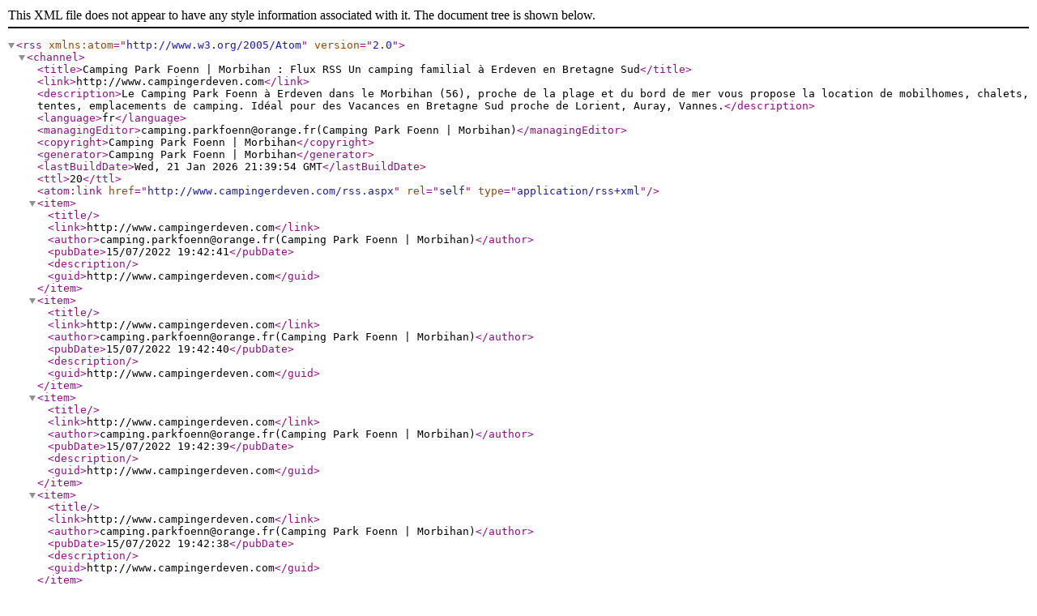

--- FILE ---
content_type: text/xml; charset=iso-8859-1
request_url: https://www.campingerdeven.com/rss.aspx
body_size: 6771
content:
<?xml version="1.0" encoding="iso-8859-1"?>
<rss version="2.0" xmlns:atom="http://www.w3.org/2005/Atom">
  <channel>
    <title>Camping Park Foenn | Morbihan : Flux RSS Un camping familial à Erdeven en Bretagne Sud</title>
    <link>http://www.campingerdeven.com</link>
    <description>Le Camping Park Foenn à Erdeven dans le Morbihan (56), proche de la plage et du bord de mer vous propose la location de mobilhomes, chalets, tentes, emplacements de camping. Idéal pour des Vacances en Bretagne Sud proche de Lorient, Auray, Vannes.</description>
    <language>fr</language>
    <managingEditor>camping.parkfoenn@orange.fr(Camping Park Foenn | Morbihan)</managingEditor>
    <copyright>Camping Park Foenn | Morbihan</copyright>
    <generator>Camping Park Foenn | Morbihan</generator>
    <lastBuildDate>Wed, 21 Jan 2026 21:39:54 GMT</lastBuildDate>
    <ttl>20</ttl>
    <atom:link href="http://www.campingerdeven.com/rss.aspx" rel="self" type="application/rss+xml" />
    <item>
      <title />
      <link>http://www.campingerdeven.com</link>
      <author>camping.parkfoenn@orange.fr(Camping Park Foenn | Morbihan)</author>
      <pubDate>15/07/2022 19:42:41</pubDate>
      <description />
      <guid>http://www.campingerdeven.com</guid>
    </item>
    <item>
      <title />
      <link>http://www.campingerdeven.com</link>
      <author>camping.parkfoenn@orange.fr(Camping Park Foenn | Morbihan)</author>
      <pubDate>15/07/2022 19:42:40</pubDate>
      <description />
      <guid>http://www.campingerdeven.com</guid>
    </item>
    <item>
      <title />
      <link>http://www.campingerdeven.com</link>
      <author>camping.parkfoenn@orange.fr(Camping Park Foenn | Morbihan)</author>
      <pubDate>15/07/2022 19:42:39</pubDate>
      <description />
      <guid>http://www.campingerdeven.com</guid>
    </item>
    <item>
      <title />
      <link>http://www.campingerdeven.com</link>
      <author>camping.parkfoenn@orange.fr(Camping Park Foenn | Morbihan)</author>
      <pubDate>15/07/2022 19:42:38</pubDate>
      <description />
      <guid>http://www.campingerdeven.com</guid>
    </item>
    <item>
      <title>Chalet Cannelle - 4 personnes</title>
      <link>http://www.campingerdeven.com/235-location/263-chalet-cannelle-4-personnes.html</link>
      <author>camping.parkfoenn@orange.fr(Camping Park Foenn | Morbihan)</author>
      <pubDate>28/06/2022 21:35:10</pubDate>
      <description>
	Un h&amp;eacute;bergement de vacances de 24 m&amp;sup2;, id&amp;eacute;alement situ&amp;eacute; entre la Ria d&amp;#39;Etel et le Golfe du Morbihan.
</description>
      <guid>http://www.campingerdeven.com/235-location/263-chalet-cannelle-4-personnes.html</guid>
    </item>
    <item>
      <title>Chalet  Cannelle confort - 4 personnes + Bébé</title>
      <link>http://www.campingerdeven.com/235-location/260-chalets-bois-mobil-homes/266-chalet-cannelle-confort-4-personnes-bebe.html</link>
      <author>camping.parkfoenn@orange.fr(Camping Park Foenn | Morbihan)</author>
      <pubDate>28/06/2022 21:34:32</pubDate>
      <description>
	Une location de camping de 26 m&amp;sup2; tout confort, id&amp;eacute;ale pour un s&amp;eacute;jour &amp;agrave; Erdeven en Bretagne Sud !
</description>
      <guid>http://www.campingerdeven.com/235-location/260-chalets-bois-mobil-homes/266-chalet-cannelle-confort-4-personnes-bebe.html</guid>
    </item>
    <item>
      <title>TARIFS  2022</title>
      <link>http://www.campingerdeven.com/240-tarifs/271-tarifs-2022.html</link>
      <author>camping.parkfoenn@orange.fr(Camping Park Foenn | Morbihan)</author>
      <pubDate>28/06/2022 21:31:37</pubDate>
      <description>
	Consultez les tarifs de location d&amp;#39;un h&amp;eacute;bergement de vacances (chalets bois/ 4 places) tout proche des plages de Bretagne Sud.
</description>
      <guid>http://www.campingerdeven.com/240-tarifs/271-tarifs-2022.html</guid>
    </item>
    <item>
      <title>camping de passage</title>
      <link>http://www.campingerdeven.com/235-location/261-emplacement-du-camping/425-camping-de-passage.html</link>
      <author>camping.parkfoenn@orange.fr(Camping Park Foenn | Morbihan)</author>
      <pubDate>13/05/2021 19:51:44</pubDate>
      <description>
	Nous vous informons que nous n&amp;#39;accueillons plus de camping de passage ( tente, caravane, camping-car )
</description>
      <guid>http://www.campingerdeven.com/235-location/261-emplacement-du-camping/425-camping-de-passage.html</guid>
    </item>
    <item>
      <title>Protection des données personnelles</title>
      <link>http://www.campingerdeven.com/556-protection-des-donnees-personnelles/557-protection-des-donnees-personnelles.html</link>
      <author>camping.parkfoenn@orange.fr(Camping Park Foenn | Morbihan)</author>
      <pubDate>25/09/2018 11:19:22</pubDate>
      <description>
	Les informations personnelles ne sont pas collect&amp;eacute;es &amp;agrave; votre insu mais volontairement communiqu&amp;eacute;es par vous. Les informations personnelles ne sont pas c&amp;eacute;d&amp;eacute;es &amp;agrave; des tiers. Les informations personnelles ne sont pas utilis&amp;eacute;es &amp;agrave; des fins non pr&amp;eacute;vues. Par &amp;laquo; donn&amp;eacute;e personnelle &amp;raquo;, nous entendons toute information collect&amp;eacute;e et enregistr&amp;eacute;e dans un format qui permet de vous identifier personnellement, soit directement (ex : nom) ou indirectement (ex : n&amp;deg; t&amp;eacute;l) en qualit&amp;eacute; de personne physique. Avant de nous transmettre ces informations, nous vous recommandons de prendre connaissance de la suite de ce document d&amp;eacute;crivant notre politique en mati&amp;egrave;re de protection de la vie priv&amp;eacute;e de nos clients.&amp;nbsp; &amp;nbsp;&amp;nbsp;
</description>
      <guid>http://www.campingerdeven.com/556-protection-des-donnees-personnelles/557-protection-des-donnees-personnelles.html</guid>
    </item>
    <item>
      <title>Les mentions légales</title>
      <link>http://www.campingerdeven.com/159-mentions-legales/231-les-mentions-legales.html</link>
      <author>camping.parkfoenn@orange.fr(Camping Park Foenn | Morbihan)</author>
      <pubDate>25/09/2018 10:56:45</pubDate>
      <description>
	Informations g&amp;eacute;n&amp;eacute;rales :
	Le site www.campingerdeven.com&amp;nbsp;est &amp;eacute;dit&amp;eacute; par :
	CAMPING PARK-FOENN&amp;nbsp;immatricul&amp;eacute;e au RCS de Lorient sous le num&amp;eacute;ro B 502 300 395
	Si&amp;egrave;ge social : Kervazic 56410 Erdeven
	Siret :&amp;nbsp;50230039500014
	APE :&amp;nbsp;5530Z
	N&amp;deg; TVA intracommunautaire :&amp;nbsp;FR 86502300395
	Responsable de la publication : Mme Laurence KERHINO.
	T&amp;eacute;l&amp;eacute;phone : 02.97.55.61.97
	E-mail : camping.parkfoenn[at]orange.fr
	Site r&amp;eacute;alis&amp;eacute;, maintenu et h&amp;eacute;berg&amp;eacute; par E-COMOUEST

	L&amp;#39;&amp;eacute;diteur s&amp;#39;engage &amp;agrave; respecter l&amp;#39;ensemble des lois concernant la mise en place et l&amp;#39;activit&amp;eacute; d&amp;#39;un site Internet.
	&amp;nbsp;
</description>
      <guid>http://www.campingerdeven.com/159-mentions-legales/231-les-mentions-legales.html</guid>
    </item>
    <item>
      <title>Engagements et contrat annuel</title>
      <link>http://www.campingerdeven.com/237-camping-residentiel/293-engagements-et-contrat-annuel.html</link>
      <author>camping.parkfoenn@orange.fr(Camping Park Foenn | Morbihan)</author>
      <pubDate>11/02/2018 18:01:39</pubDate>
      <description>
	Sur notre camping r&amp;eacute;sidentiel tout est clair. Voici ci- joint nos engagements vis &amp;agrave; vis de nos r&amp;eacute;sidents.

	Pour info: l&amp;#39;habitation l&amp;eacute;g&amp;egrave;re de loisirs ne peut pas &amp;ecirc;tre une r&amp;eacute;sidence principale.
</description>
      <guid>http://www.campingerdeven.com/237-camping-residentiel/293-engagements-et-contrat-annuel.html</guid>
    </item>
    <item>
      <title />
      <link>http://www.campingerdeven.com</link>
      <author>camping.parkfoenn@orange.fr(Camping Park Foenn | Morbihan)</author>
      <pubDate>11/02/2018 17:39:32</pubDate>
      <description />
      <guid>http://www.campingerdeven.com</guid>
    </item>
    <item>
      <title>Voile et plongée avec le Centre Nautique d'Etel</title>
      <link>http://www.campingerdeven.com/236-activites/412-voile-et-plongee-avec-le-centre-nautique-d-etel.html</link>
      <author>camping.parkfoenn@orange.fr(Camping Park Foenn | Morbihan)</author>
      <pubDate>09/01/2013 11:56:00</pubDate>
      <description>
	Le Centre Nautique d&amp;#39;Etel vous propose de d&amp;eacute;couvrir 2 activit&amp;eacute;s phare en Bretagne sud : la voile et la plong&amp;eacute;e !
</description>
      <guid>http://www.campingerdeven.com/236-activites/412-voile-et-plongee-avec-le-centre-nautique-d-etel.html</guid>
    </item>
    <item>
      <title>Club de plongée de Plouhinec</title>
      <link>http://www.campingerdeven.com/236-activites/318-club-de-plongee-de-plouhinec.html</link>
      <author>camping.parkfoenn@orange.fr(Camping Park Foenn | Morbihan)</author>
      <pubDate>09/01/2013 11:54:02</pubDate>
      <description>
	L&amp;rsquo;Ecole de plong&amp;eacute;e &amp;laquo;&amp;nbsp;Au Bord de la Terre&amp;hellip;&amp;nbsp;&amp;raquo; b&amp;eacute;n&amp;eacute;ficie d&amp;rsquo;un emplacement de choix proche du camping. Situ&amp;eacute; au bord de la Ria d&amp;#39;Etel et ouvert toute l&amp;#39;ann&amp;eacute;e, le club vous invite &amp;agrave; d&amp;eacute;couvrir fonds sous-marins au large du Morbihan.
</description>
      <guid>http://www.campingerdeven.com/236-activites/318-club-de-plongee-de-plouhinec.html</guid>
    </item>
    <item>
      <title>L'île de Saint Cado</title>
      <link>http://www.campingerdeven.com/238-tourisme/339-l-ile-de-saint-cado.html</link>
      <author>camping.parkfoenn@orange.fr(Camping Park Foenn | Morbihan)</author>
      <pubDate>09/01/2013 08:01:36</pubDate>
      <description>
	Lors de votre s&amp;eacute;jour au camping, faites une halte du c&amp;ocirc;t&amp;eacute; de l&amp;#39;&amp;icirc;le de Saint-Cado, reli&amp;eacute;e &amp;agrave; la terre par un pont en pierre. Depuis ce pittoresque &amp;icirc;lot, le visiteur pourra admirer&amp;nbsp;un joli point de vue sur la ria d&amp;#39;Etel.
</description>
      <guid>http://www.campingerdeven.com/238-tourisme/339-l-ile-de-saint-cado.html</guid>
    </item>
    <item>
      <title>Lorient : cité de la mer</title>
      <link>http://www.campingerdeven.com/238-tourisme/345-lorient-cite-de-la-mer.html</link>
      <author>camping.parkfoenn@orange.fr(Camping Park Foenn | Morbihan)</author>
      <pubDate>02/01/2013 18:22:16</pubDate>
      <description>
	D&amp;eacute;couvrez Lorient, ville d&amp;eacute;di&amp;eacute;e &amp;agrave; la mer et cit&amp;eacute; lab&amp;eacute;lis&amp;eacute;e &amp;quot;Villes et villages fleuris de France&amp;quot;, lieu id&amp;eacute;al pour fl&amp;acirc;ner et se promener en bordure de mer.
</description>
      <guid>http://www.campingerdeven.com/238-tourisme/345-lorient-cite-de-la-mer.html</guid>
    </item>
    <item>
      <title>Karting de Ploemel</title>
      <link>http://www.campingerdeven.com/238-tourisme/363-karting-de-ploemel.html</link>
      <author>camping.parkfoenn@orange.fr(Camping Park Foenn | Morbihan)</author>
      <pubDate>02/01/2013 18:12:54</pubDate>
      <description>
	A deux pas d&amp;rsquo;Erdeven et du camping, accordez-vous un moment de d&amp;eacute;tente et venez tester les petits bolides du karting de Ploemel !
</description>
      <guid>http://www.campingerdeven.com/238-tourisme/363-karting-de-ploemel.html</guid>
    </item>
    <item>
      <title>Escapade sur l'île de Groix</title>
      <link>http://www.campingerdeven.com/238-tourisme/354-escapade-sur-l-ile-de-groix.html</link>
      <author>camping.parkfoenn@orange.fr(Camping Park Foenn | Morbihan)</author>
      <pubDate>02/01/2013 17:41:13</pubDate>
      <description>
	Embarquez pour une travers&amp;eacute;e de 50 minutes direction l&amp;#39;&amp;Icirc;le de Groix, paradis des randonneurs, des inconditionnels du v&amp;eacute;lo mais aussi des adeptes de&amp;nbsp;la p&amp;ecirc;che &amp;agrave; pied, de la voile et de la plong&amp;eacute;e...
</description>
      <guid>http://www.campingerdeven.com/238-tourisme/354-escapade-sur-l-ile-de-groix.html</guid>
    </item>
    <item>
      <title>Erdeven Equitation</title>
      <link>http://www.campingerdeven.com/236-activites/372-erdeven-equitation.html</link>
      <author>camping.parkfoenn@orange.fr(Camping Park Foenn | Morbihan)</author>
      <pubDate>02/01/2013 17:31:21</pubDate>
      <description>
	Situ&amp;eacute; dans un cadre id&amp;eacute;al entre mer et campagne, le centre &amp;eacute;questre et poneys club d&amp;#39;Erdeven vous convie &amp;agrave; go&amp;ucirc;ter aux joies de l&amp;#39;&amp;eacute;quitation.
</description>
      <guid>http://www.campingerdeven.com/236-activites/372-erdeven-equitation.html</guid>
    </item>
    <item>
      <title>Forêt Adrenaline à Ploemel</title>
      <link>http://www.campingerdeven.com/238-tourisme/357-foret-adrenaline-a-ploemel.html</link>
      <author>camping.parkfoenn@orange.fr(Camping Park Foenn | Morbihan)</author>
      <pubDate>02/01/2013 14:33:06</pubDate>
      <description>
	Faites le plein de sensations fortes et de bonne humeur sur les parcours d&amp;rsquo;accrobranche du Parc Adr&amp;eacute;naline &amp;agrave; Ploemel&amp;nbsp;en Bretagne sud.
</description>
      <guid>http://www.campingerdeven.com/238-tourisme/357-foret-adrenaline-a-ploemel.html</guid>
    </item>
    <item>
      <title>Une journée à Belle-Ile-en-Mer</title>
      <link>http://www.campingerdeven.com/238-tourisme/351-une-journee-a-belle-ile-en-mer.html</link>
      <author>camping.parkfoenn@orange.fr(Camping Park Foenn | Morbihan)</author>
      <pubDate>02/01/2013 14:31:02</pubDate>
      <description>
	D&amp;eacute;couvrez une nature insulaire unique ! Des espaces naturels riches et vari&amp;eacute;s, des &amp;eacute;cosyst&amp;egrave;mes rares et prot&amp;eacute;g&amp;eacute;s. Admirez&amp;nbsp;un patrimoine culturel et historique exceptionnel et multiple
</description>
      <guid>http://www.campingerdeven.com/238-tourisme/351-une-journee-a-belle-ile-en-mer.html</guid>
    </item>
    <item>
      <title>Sainte Anne d'Auray</title>
      <link>http://www.campingerdeven.com/238-tourisme/348-sainte-anne-d-auray.html</link>
      <author>camping.parkfoenn@orange.fr(Camping Park Foenn | Morbihan)</author>
      <pubDate>02/01/2013 12:38:56</pubDate>
      <description>
	Non loin du camping, d&amp;eacute;couvrez le site de Sainte-Anne d&amp;#39;Auray, le plus grand lieu de p&amp;egrave;lerinage de Bretagne.
</description>
      <guid>http://www.campingerdeven.com/238-tourisme/348-sainte-anne-d-auray.html</guid>
    </item>
    <item>
      <title>Carnac, les alignements de menhirs</title>
      <link>http://www.campingerdeven.com/238-tourisme/336-carnac-les-alignements-de-menhirs.html</link>
      <author>camping.parkfoenn@orange.fr(Camping Park Foenn | Morbihan)</author>
      <pubDate>02/01/2013 12:31:45</pubDate>
      <description>
	Non loin du camping, &amp;agrave; seulement 10km, d&amp;eacute;couvrez les alignements m&amp;eacute;galithiques de Carnac.
</description>
      <guid>http://www.campingerdeven.com/238-tourisme/336-carnac-les-alignements-de-menhirs.html</guid>
    </item>
    <item>
      <title>Les Alignements de Kerzerho</title>
      <link>http://www.campingerdeven.com/238-tourisme/394-les-alignements-de-kerzerho.html</link>
      <author>camping.parkfoenn@orange.fr(Camping Park Foenn | Morbihan)</author>
      <pubDate>02/01/2013 11:50:39</pubDate>
      <description>
	Lors de votre s&amp;eacute;jour au camping, d&amp;eacute;couvrez la Bretagne l&amp;eacute;gendaire en visitant les Alignements de Kerzerho &amp;agrave; Erdeven. Etape incontournable de votre d&amp;eacute;couverte de la Bretagne Pr&amp;eacute;historique,&amp;nbsp;ce haut lieu du n&amp;eacute;olithique est, avec les alignements de Carnac, un site&amp;nbsp;unique dans la r&amp;eacute;gion.
</description>
      <guid>http://www.campingerdeven.com/238-tourisme/394-les-alignements-de-kerzerho.html</guid>
    </item>
    <item>
      <title>Les marchés à Erdeven</title>
      <link>http://www.campingerdeven.com/236-activites/390-les-marches-a-erdeven.html</link>
      <author>camping.parkfoenn@orange.fr(Camping Park Foenn | Morbihan)</author>
      <pubDate>02/01/2013 10:41:32</pubDate>
      <description>
	Profitez de votre s&amp;eacute;jour au camping pour d&amp;eacute;couvrir les sp&amp;eacute;cialit&amp;eacute;s locales. Les march&amp;eacute;s d&amp;#39;Erdeven sont l&amp;#39;occasion id&amp;eacute;ale de rencontrer les producteurs morbihannais et ainsi de d&amp;eacute;guster les&amp;nbsp;produits du terroir breton.
</description>
      <guid>http://www.campingerdeven.com/236-activites/390-les-marches-a-erdeven.html</guid>
    </item>
    <item>
      <title>Tennis </title>
      <link>http://www.campingerdeven.com/236-activites/378-tennis.html</link>
      <author>camping.parkfoenn@orange.fr(Camping Park Foenn | Morbihan)</author>
      <pubDate>02/01/2013 10:28:31</pubDate>
      <description>
	Profitez de vos vacances au camping pour pratiquer votre sport favori : le tennis !
</description>
      <guid>http://www.campingerdeven.com/236-activites/378-tennis.html</guid>
    </item>
    <item>
      <title>Auray et le port Saint-Goustan</title>
      <link>http://www.campingerdeven.com/238-tourisme/342-auray-et-le-port-saint-goustan.html</link>
      <author>camping.parkfoenn@orange.fr(Camping Park Foenn | Morbihan)</author>
      <pubDate>02/01/2013 09:53:16</pubDate>
      <description>
	A 15 km du camping d&amp;eacute;couvrez Auray et son port, nich&amp;eacute;s dans une ria du Golfe du Morbihan.

	&amp;nbsp;
</description>
      <guid>http://www.campingerdeven.com/238-tourisme/342-auray-et-le-port-saint-goustan.html</guid>
    </item>
    <item>
      <title>Le Golf de Saint Laurent </title>
      <link>http://www.campingerdeven.com/236-activites/375-le-golf-de-saint-laurent.html</link>
      <author>camping.parkfoenn@orange.fr(Camping Park Foenn | Morbihan)</author>
      <pubDate>02/01/2013 09:46:51</pubDate>
      <description>
	Class&amp;eacute; parmi les 40 meilleurs golfs fran&amp;ccedil;ais (Golf Europ&amp;eacute;en nov.2001), Saint Laurent vous propose un cheminement exceptionnel au coeur d&amp;#39;une tr&amp;egrave;s belle for&amp;ecirc;t de pins et de ch&amp;ecirc;nes.
</description>
      <guid>http://www.campingerdeven.com/236-activites/375-le-golf-de-saint-laurent.html</guid>
    </item>
    <item>
      <title>Balades et Randonnées depuis Erdeven</title>
      <link>http://www.campingerdeven.com/236-activites/366-balades-et-randonnees-depuis-erdeven.html</link>
      <author>camping.parkfoenn@orange.fr(Camping Park Foenn | Morbihan)</author>
      <pubDate>02/01/2013 09:22:17</pubDate>
      <description>
	Le randonneur pourra appr&amp;eacute;ciez toute la richesse des paysages d&amp;#39;Erdeven sur pr&amp;egrave;s de 80 km de sentiers de randonn&amp;eacute;e balis&amp;eacute;s.&amp;nbsp;A l&amp;#39;est de la route d&amp;eacute;partementale 781, un&amp;nbsp;paysage bocager et forestier et site m&amp;eacute;galithique (plus de 1 000 pierres lev&amp;eacute;es et dolmens).&amp;nbsp;A l&amp;#39;ouest, les paysages se font plus maritimes avec de typiques villages c&amp;ocirc;tiers, massif dunaire et &amp;nbsp;plages de sable fin...
</description>
      <guid>http://www.campingerdeven.com/236-activites/366-balades-et-randonnees-depuis-erdeven.html</guid>
    </item>
    <item>
      <title>Vannes : cité médiévale</title>
      <link>http://www.campingerdeven.com/238-tourisme/367-vannes-cite-medievale.html</link>
      <author>camping.parkfoenn@orange.fr(Camping Park Foenn | Morbihan)</author>
      <pubDate>02/01/2013 09:16:18</pubDate>
      <description>
	D&amp;eacute;couvrez Vannes, capitale du Morbihan et ville au riche pass&amp;eacute; historique. Situ&amp;eacute;e &amp;agrave; 32 km du camping, &amp;nbsp;Vannes, &amp;laquo;&amp;nbsp;Ville d&amp;rsquo;Art et d&amp;rsquo;Histoire&amp;nbsp;&amp;raquo; offre &amp;agrave; ses visiteurs de nombreuses opportunit&amp;eacute;s de visites et de loisirs.
</description>
      <guid>http://www.campingerdeven.com/238-tourisme/367-vannes-cite-medievale.html</guid>
    </item>
    <item>
      <title>Quiberon</title>
      <link>http://www.campingerdeven.com/238-tourisme/333-quiberon.html</link>
      <author>camping.parkfoenn@orange.fr(Camping Park Foenn | Morbihan)</author>
      <pubDate>02/01/2013 09:04:37</pubDate>
      <description>
	A 30 km du camping, la Presqu&amp;#39;&amp;icirc;le de Quiberon est une &amp;eacute;tape incontournable de votre s&amp;eacute;jour dans le Morbihan. Amateurs de sports nautiques ou amoureux de la nature, Quiberon s&amp;eacute;duira toute la famille.
</description>
      <guid>http://www.campingerdeven.com/238-tourisme/333-quiberon.html</guid>
    </item>
    <item>
      <title>Parc jeux le P'tit Délire à Ploemel</title>
      <link>http://www.campingerdeven.com/238-tourisme/360-parc-jeux-le-p-tit-delire-a-ploemel.html</link>
      <author>camping.parkfoenn@orange.fr(Camping Park Foenn | Morbihan)</author>
      <pubDate>02/01/2013 08:49:28</pubDate>
      <description>
	Le P&amp;#39;tit D&amp;eacute;lire est un Parc de loisirs pour petits et grands, des activit&amp;eacute;s en plein air
</description>
      <guid>http://www.campingerdeven.com/238-tourisme/360-parc-jeux-le-p-tit-delire-a-ploemel.html</guid>
    </item>
    <item>
      <title>Une croisière sur la Ria d'Etel</title>
      <link>http://www.campingerdeven.com/238-tourisme/329-une-croisiere-sur-la-ria-d-etel.html</link>
      <author>camping.parkfoenn@orange.fr(Camping Park Foenn | Morbihan)</author>
      <pubDate>02/01/2013 08:28:45</pubDate>
      <description>
	Au d&amp;eacute;part d&amp;rsquo;Etel, la Compagnie des &amp;Icirc;les / Navix vous propose des croisi&amp;egrave;res d&amp;eacute;couverte de la Ria d&amp;rsquo;Etel au cours d&amp;#39;une travers&amp;eacute;e en mer comment&amp;eacute;e&amp;nbsp;d&amp;#39;1h30.
</description>
      <guid>http://www.campingerdeven.com/238-tourisme/329-une-croisiere-sur-la-ria-d-etel.html</guid>
    </item>
    <item>
      <title>Les plages d'Erdeven</title>
      <link>http://www.campingerdeven.com/236-activites/321-les-plages-d-erdeven.html</link>
      <author>camping.parkfoenn@orange.fr(Camping Park Foenn | Morbihan)</author>
      <pubDate>02/01/2013 07:42:58</pubDate>
      <description>
	Lors de votre s&amp;eacute;jour au camping, prenez votre serviette de bain, vos lunettes de soleil sans oublier votre cr&amp;egrave;me solaire et direction la plage&amp;nbsp;!

	&amp;nbsp;
</description>
      <guid>http://www.campingerdeven.com/236-activites/321-les-plages-d-erdeven.html</guid>
    </item>
    <item>
      <title>Randonnée à jet-ski à Guidel-Plages</title>
      <link>http://www.campingerdeven.com/247-actualites/249-randonnee-a-jet-ski-a-guidel-plages.html</link>
      <author>camping.parkfoenn@orange.fr(Camping Park Foenn | Morbihan)</author>
      <pubDate>28/12/2012 13:11:35</pubDate>
      <description>
	D&amp;eacute;couvrez de nouvelles sensations en pilotant un jet ski&amp;nbsp;gr&amp;acirc;ce &amp;agrave; la Base de loisirs nautique et terrestre de Guidel-Plages.
</description>
      <guid>http://www.campingerdeven.com/247-actualites/249-randonnee-a-jet-ski-a-guidel-plages.html</guid>
    </item>
    <item>
      <title>Plan d'accès</title>
      <link>http://www.campingerdeven.com/162-situation/227-plan-d-acces.html</link>
      <author>camping.parkfoenn@orange.fr(Camping Park Foenn | Morbihan)</author>
      <pubDate>17/12/2012 07:24:15</pubDate>
      <description>
	CAMPING PARK FOENN
	Rue de Kervazic
	56410 Erdeven
	T&amp;eacute;l : 02.97.55.61.97

	En Bretagne sud, dans le Morbihan entre Vannes et Lorient, proche du Golfe du Morbihan et de la ria d&amp;#39;Etel.

	
		Par la route: RN 165 -&amp;nbsp;Sortie Carnac Quiberon Belle Ile
	
		Par le train : Gare d&amp;#39;Auray - 14km
	
		Par Avion : A&amp;eacute;roport de Lann Bihou&amp;eacute; - 30km


	&amp;nbsp;

	Coordonn&amp;eacute;es GPS :

	Latitude&amp;nbsp;&amp;nbsp; : 47,63
	Longitude : 3,16

	&amp;nbsp;
</description>
      <guid>http://www.campingerdeven.com/162-situation/227-plan-d-acces.html</guid>
    </item>
  </channel>
</rss>